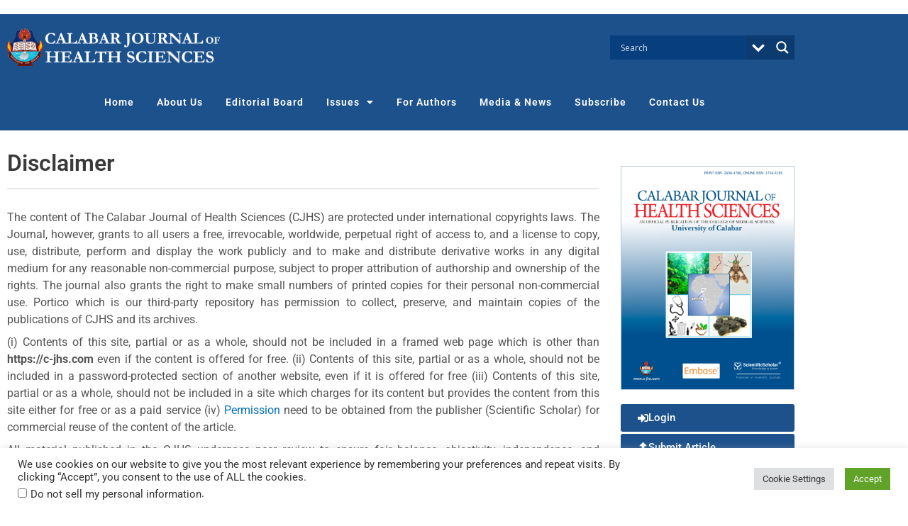

--- FILE ---
content_type: text/html; charset=utf-8
request_url: https://www.google.com/recaptcha/api2/aframe
body_size: -84
content:
<!DOCTYPE HTML><html><head><meta http-equiv="content-type" content="text/html; charset=UTF-8"></head><body><script nonce="mWwRtqYF58qXNhXeGNXaCw">/** Anti-fraud and anti-abuse applications only. See google.com/recaptcha */ try{var clients={'sodar':'https://pagead2.googlesyndication.com/pagead/sodar?'};window.addEventListener("message",function(a){try{if(a.source===window.parent){var b=JSON.parse(a.data);var c=clients[b['id']];if(c){var d=document.createElement('img');d.src=c+b['params']+'&rc='+(localStorage.getItem("rc::a")?sessionStorage.getItem("rc::b"):"");window.document.body.appendChild(d);sessionStorage.setItem("rc::e",parseInt(sessionStorage.getItem("rc::e")||0)+1);localStorage.setItem("rc::h",'1768846761125');}}}catch(b){}});window.parent.postMessage("_grecaptcha_ready", "*");}catch(b){}</script></body></html>

--- FILE ---
content_type: text/css
request_url: https://c-jhs.com/wp-content/uploads/sites/32/elementor/css/post-3631.css?ver=1768389653
body_size: 357
content:
.elementor-kit-3631{--e-global-color-primary:#F58634;--e-global-color-secondary:#B6C9DB;--e-global-color-text:#545454;--e-global-color-accent:#FDD247;--e-global-color-20c6761b:#6EC1E4;--e-global-color-2109d540:#54595F;--e-global-color-f037663:#7A7A7A;--e-global-color-2ed1b7ae:#61CE70;--e-global-color-567aff80:#4054B2;--e-global-color-4bf616a7:#23A455;--e-global-color-188a2f9b:#000;--e-global-color-5b432aa6:#FFF;--e-global-typography-primary-font-family:"Roboto";--e-global-typography-primary-font-size:25px;--e-global-typography-primary-font-weight:600;--e-global-typography-secondary-font-family:"Roboto Slab";--e-global-typography-secondary-font-weight:400;--e-global-typography-text-font-family:"Roboto";--e-global-typography-text-font-weight:400;--e-global-typography-accent-font-family:"Roboto";--e-global-typography-accent-font-weight:500;}.elementor-kit-3631 e-page-transition{background-color:#FFBC7D;}.elementor-kit-3631 h1{font-size:23px;}.elementor-kit-3631 h5{color:#0274BE;font-weight:bold;}.elementor-section.elementor-section-boxed > .elementor-container{max-width:1140px;}.e-con{--container-max-width:1140px;}.elementor-widget:not(:last-child){margin-block-end:0px;}.elementor-element{--widgets-spacing:0px 0px;--widgets-spacing-row:0px;--widgets-spacing-column:0px;}{}h1.entry-title{display:var(--page-title-display);}@media(max-width:1024px){.elementor-section.elementor-section-boxed > .elementor-container{max-width:1024px;}.e-con{--container-max-width:1024px;}}@media(max-width:767px){.elementor-section.elementor-section-boxed > .elementor-container{max-width:767px;}.e-con{--container-max-width:767px;}}

--- FILE ---
content_type: text/css
request_url: https://c-jhs.com/wp-content/uploads/sites/32/elementor/css/post-887.css?ver=1768395448
body_size: 400
content:
.elementor-887 .elementor-element.elementor-element-3b90838{margin-top:20px;margin-bottom:0px;}.elementor-widget-heading .elementor-heading-title{font-family:var( --e-global-typography-primary-font-family );font-size:var( --e-global-typography-primary-font-size );font-weight:var( --e-global-typography-primary-font-weight );color:var( --e-global-color-primary );}.elementor-887 .elementor-element.elementor-element-645f5aa > .elementor-widget-container{margin:0px 0px 0px 0px;}.elementor-887 .elementor-element.elementor-element-645f5aa .elementor-heading-title{color:#3a3a3a;}.elementor-widget-divider{--divider-color:var( --e-global-color-secondary );}.elementor-widget-divider .elementor-divider__text{color:var( --e-global-color-secondary );font-family:var( --e-global-typography-secondary-font-family );font-weight:var( --e-global-typography-secondary-font-weight );}.elementor-widget-divider.elementor-view-stacked .elementor-icon{background-color:var( --e-global-color-secondary );}.elementor-widget-divider.elementor-view-framed .elementor-icon, .elementor-widget-divider.elementor-view-default .elementor-icon{color:var( --e-global-color-secondary );border-color:var( --e-global-color-secondary );}.elementor-widget-divider.elementor-view-framed .elementor-icon, .elementor-widget-divider.elementor-view-default .elementor-icon svg{fill:var( --e-global-color-secondary );}.elementor-887 .elementor-element.elementor-element-65a2bdd{--divider-border-style:solid;--divider-color:#cccccc;--divider-border-width:1px;}.elementor-887 .elementor-element.elementor-element-65a2bdd > .elementor-widget-container{margin:0px 0px 0px 0px;}.elementor-887 .elementor-element.elementor-element-65a2bdd .elementor-divider-separator{width:100%;}.elementor-887 .elementor-element.elementor-element-65a2bdd .elementor-divider{padding-block-start:20px;padding-block-end:20px;}.elementor-widget-text-editor{font-family:var( --e-global-typography-text-font-family );font-weight:var( --e-global-typography-text-font-weight );color:var( --e-global-color-text );}.elementor-widget-text-editor.elementor-drop-cap-view-stacked .elementor-drop-cap{background-color:var( --e-global-color-primary );}.elementor-widget-text-editor.elementor-drop-cap-view-framed .elementor-drop-cap, .elementor-widget-text-editor.elementor-drop-cap-view-default .elementor-drop-cap{color:var( --e-global-color-primary );border-color:var( --e-global-color-primary );}.elementor-887 .elementor-element.elementor-element-881105e{text-align:justify;}.elementor-887 .elementor-element.elementor-element-1127787 > .elementor-widget-container{margin:0px 0px 0px 0px;}@media(min-width:768px){.elementor-887 .elementor-element.elementor-element-471e804{width:74.981%;}.elementor-887 .elementor-element.elementor-element-302a794{width:25%;}}@media(max-width:1024px){.elementor-widget-heading .elementor-heading-title{font-size:var( --e-global-typography-primary-font-size );}}@media(max-width:767px){.elementor-widget-heading .elementor-heading-title{font-size:var( --e-global-typography-primary-font-size );}}

--- FILE ---
content_type: text/css
request_url: https://c-jhs.com/wp-content/uploads/sites/32/elementor/css/post-814.css?ver=1768389653
body_size: 1898
content:
.elementor-widget-text-editor{font-family:var( --e-global-typography-text-font-family );font-weight:var( --e-global-typography-text-font-weight );color:var( --e-global-color-text );}.elementor-widget-text-editor.elementor-drop-cap-view-stacked .elementor-drop-cap{background-color:var( --e-global-color-primary );}.elementor-widget-text-editor.elementor-drop-cap-view-framed .elementor-drop-cap, .elementor-widget-text-editor.elementor-drop-cap-view-default .elementor-drop-cap{color:var( --e-global-color-primary );border-color:var( --e-global-color-primary );}.elementor-814 .elementor-element.elementor-element-8f81cc7{text-align:center;}.elementor-814 .elementor-element.elementor-element-dfa11cf:not(.elementor-motion-effects-element-type-background), .elementor-814 .elementor-element.elementor-element-dfa11cf > .elementor-motion-effects-container > .elementor-motion-effects-layer{background-color:#1c518c;}.elementor-814 .elementor-element.elementor-element-dfa11cf{transition:background 0.3s, border 0.3s, border-radius 0.3s, box-shadow 0.3s;padding:10px 0px 10px 0px;}.elementor-814 .elementor-element.elementor-element-dfa11cf > .elementor-background-overlay{transition:background 0.3s, border-radius 0.3s, opacity 0.3s;}.elementor-widget-theme-site-logo .widget-image-caption{color:var( --e-global-color-text );font-family:var( --e-global-typography-text-font-family );font-weight:var( --e-global-typography-text-font-weight );}.elementor-814 .elementor-element.elementor-element-7051e39 img{filter:brightness( 100% ) contrast( 100% ) saturate( 100% ) blur( 0px ) hue-rotate( 0deg );}.elementor-814 .elementor-element.elementor-element-97b0f30:not(.elementor-motion-effects-element-type-background), .elementor-814 .elementor-element.elementor-element-97b0f30 > .elementor-motion-effects-container > .elementor-motion-effects-layer{background-color:#1c518c;}.elementor-814 .elementor-element.elementor-element-97b0f30{transition:background 0.3s, border 0.3s, border-radius 0.3s, box-shadow 0.3s;padding:0px 0px 10px 0px;}.elementor-814 .elementor-element.elementor-element-97b0f30 > .elementor-background-overlay{transition:background 0.3s, border-radius 0.3s, opacity 0.3s;}.elementor-widget-nav-menu .elementor-nav-menu .elementor-item{font-family:var( --e-global-typography-primary-font-family );font-size:var( --e-global-typography-primary-font-size );font-weight:var( --e-global-typography-primary-font-weight );}.elementor-widget-nav-menu .elementor-nav-menu--main .elementor-item{color:var( --e-global-color-text );fill:var( --e-global-color-text );}.elementor-widget-nav-menu .elementor-nav-menu--main .elementor-item:hover,
					.elementor-widget-nav-menu .elementor-nav-menu--main .elementor-item.elementor-item-active,
					.elementor-widget-nav-menu .elementor-nav-menu--main .elementor-item.highlighted,
					.elementor-widget-nav-menu .elementor-nav-menu--main .elementor-item:focus{color:var( --e-global-color-accent );fill:var( --e-global-color-accent );}.elementor-widget-nav-menu .elementor-nav-menu--main:not(.e--pointer-framed) .elementor-item:before,
					.elementor-widget-nav-menu .elementor-nav-menu--main:not(.e--pointer-framed) .elementor-item:after{background-color:var( --e-global-color-accent );}.elementor-widget-nav-menu .e--pointer-framed .elementor-item:before,
					.elementor-widget-nav-menu .e--pointer-framed .elementor-item:after{border-color:var( --e-global-color-accent );}.elementor-widget-nav-menu{--e-nav-menu-divider-color:var( --e-global-color-text );}.elementor-widget-nav-menu .elementor-nav-menu--dropdown .elementor-item, .elementor-widget-nav-menu .elementor-nav-menu--dropdown  .elementor-sub-item{font-family:var( --e-global-typography-accent-font-family );font-weight:var( --e-global-typography-accent-font-weight );}.elementor-814 .elementor-element.elementor-element-139b598{width:var( --container-widget-width, 100% );max-width:100%;--container-widget-width:100%;--container-widget-flex-grow:0;--e-nav-menu-horizontal-menu-item-margin:calc( 0px / 2 );--nav-menu-icon-size:34px;}.elementor-814 .elementor-element.elementor-element-139b598 > .elementor-widget-container{margin:0px 0px 0px 0px;padding:0px 0px 0px 0px;border-style:solid;border-color:#ffffff;}.elementor-814 .elementor-element.elementor-element-139b598 .elementor-menu-toggle{margin-left:auto;}.elementor-814 .elementor-element.elementor-element-139b598 .elementor-nav-menu .elementor-item{font-size:14px;letter-spacing:1px;}.elementor-814 .elementor-element.elementor-element-139b598 .elementor-nav-menu--main .elementor-item{color:#ffffff;fill:#ffffff;padding-left:16px;padding-right:16px;padding-top:10px;padding-bottom:10px;}.elementor-814 .elementor-element.elementor-element-139b598 .elementor-nav-menu--main .elementor-item:hover,
					.elementor-814 .elementor-element.elementor-element-139b598 .elementor-nav-menu--main .elementor-item.elementor-item-active,
					.elementor-814 .elementor-element.elementor-element-139b598 .elementor-nav-menu--main .elementor-item.highlighted,
					.elementor-814 .elementor-element.elementor-element-139b598 .elementor-nav-menu--main .elementor-item:focus{color:#FFFFFF;fill:#FFFFFF;}.elementor-814 .elementor-element.elementor-element-139b598 .elementor-nav-menu--main .elementor-item.elementor-item-active{color:#FFFFFF;}.elementor-814 .elementor-element.elementor-element-139b598 .elementor-nav-menu--main:not(.elementor-nav-menu--layout-horizontal) .elementor-nav-menu > li:not(:last-child){margin-bottom:0px;}.elementor-814 .elementor-element.elementor-element-139b598 .elementor-nav-menu--dropdown a, .elementor-814 .elementor-element.elementor-element-139b598 .elementor-menu-toggle{color:#ffffff;fill:#ffffff;}.elementor-814 .elementor-element.elementor-element-139b598 .elementor-nav-menu--dropdown{background-color:rgba(28,81,140,0.98);border-radius:0px 0px 0px 0px;}.elementor-814 .elementor-element.elementor-element-139b598 .elementor-nav-menu--dropdown a:hover,
					.elementor-814 .elementor-element.elementor-element-139b598 .elementor-nav-menu--dropdown a:focus,
					.elementor-814 .elementor-element.elementor-element-139b598 .elementor-nav-menu--dropdown a.elementor-item-active,
					.elementor-814 .elementor-element.elementor-element-139b598 .elementor-nav-menu--dropdown a.highlighted,
					.elementor-814 .elementor-element.elementor-element-139b598 .elementor-menu-toggle:hover,
					.elementor-814 .elementor-element.elementor-element-139b598 .elementor-menu-toggle:focus{color:#FFFFFF;}.elementor-814 .elementor-element.elementor-element-139b598 .elementor-nav-menu--dropdown a:hover,
					.elementor-814 .elementor-element.elementor-element-139b598 .elementor-nav-menu--dropdown a:focus,
					.elementor-814 .elementor-element.elementor-element-139b598 .elementor-nav-menu--dropdown a.elementor-item-active,
					.elementor-814 .elementor-element.elementor-element-139b598 .elementor-nav-menu--dropdown a.highlighted{background-color:#1C518C;}.elementor-814 .elementor-element.elementor-element-139b598 .elementor-nav-menu--dropdown a.elementor-item-active{color:#FFFFFF;background-color:#1C518C;}.elementor-814 .elementor-element.elementor-element-139b598 .elementor-nav-menu--dropdown .elementor-item, .elementor-814 .elementor-element.elementor-element-139b598 .elementor-nav-menu--dropdown  .elementor-sub-item{font-size:12px;}.elementor-814 .elementor-element.elementor-element-139b598 .elementor-nav-menu--dropdown li:first-child a{border-top-left-radius:0px;border-top-right-radius:0px;}.elementor-814 .elementor-element.elementor-element-139b598 .elementor-nav-menu--dropdown li:last-child a{border-bottom-right-radius:0px;border-bottom-left-radius:0px;}.elementor-814 .elementor-element.elementor-element-139b598 .elementor-nav-menu--main .elementor-nav-menu--dropdown, .elementor-814 .elementor-element.elementor-element-139b598 .elementor-nav-menu__container.elementor-nav-menu--dropdown{box-shadow:0px 0px 0px 0px rgba(0,0,0,0.5);}.elementor-814 .elementor-element.elementor-element-139b598 .elementor-nav-menu--dropdown a{padding-left:14px;padding-right:14px;padding-top:7px;padding-bottom:7px;}.elementor-814 .elementor-element.elementor-element-139b598 .elementor-nav-menu--main > .elementor-nav-menu > li > .elementor-nav-menu--dropdown, .elementor-814 .elementor-element.elementor-element-139b598 .elementor-nav-menu__container.elementor-nav-menu--dropdown{margin-top:0px !important;}.elementor-814 .elementor-element.elementor-element-139b598 div.elementor-menu-toggle{color:#ffffff;}.elementor-814 .elementor-element.elementor-element-139b598 div.elementor-menu-toggle svg{fill:#ffffff;}.elementor-814 .elementor-element.elementor-element-139b598 div.elementor-menu-toggle:hover, .elementor-814 .elementor-element.elementor-element-139b598 div.elementor-menu-toggle:focus{color:#ffffff;}.elementor-814 .elementor-element.elementor-element-139b598 div.elementor-menu-toggle:hover svg, .elementor-814 .elementor-element.elementor-element-139b598 div.elementor-menu-toggle:focus svg{fill:#ffffff;}.elementor-814 .elementor-element.elementor-element-5ccbdd1:not(.elementor-motion-effects-element-type-background), .elementor-814 .elementor-element.elementor-element-5ccbdd1 > .elementor-motion-effects-container > .elementor-motion-effects-layer{background-color:#1c518c;}.elementor-814 .elementor-element.elementor-element-5ccbdd1{transition:background 0.3s, border 0.3s, border-radius 0.3s, box-shadow 0.3s;padding:10px 0px 10px 0px;}.elementor-814 .elementor-element.elementor-element-5ccbdd1 > .elementor-background-overlay{transition:background 0.3s, border-radius 0.3s, opacity 0.3s;}.elementor-814 .elementor-element.elementor-element-0c33f83 img{filter:brightness( 100% ) contrast( 100% ) saturate( 100% ) blur( 0px ) hue-rotate( 0deg );}.elementor-814 .elementor-element.elementor-element-e8159e1:not(.elementor-motion-effects-element-type-background), .elementor-814 .elementor-element.elementor-element-e8159e1 > .elementor-motion-effects-container > .elementor-motion-effects-layer{background-color:#1c518c;}.elementor-814 .elementor-element.elementor-element-e8159e1{transition:background 0.3s, border 0.3s, border-radius 0.3s, box-shadow 0.3s;padding:0px 0px 0px 0px;}.elementor-814 .elementor-element.elementor-element-e8159e1 > .elementor-background-overlay{transition:background 0.3s, border-radius 0.3s, opacity 0.3s;}.elementor-814 .elementor-element.elementor-element-673c655{--spacer-size:25px;}.elementor-814 .elementor-element.elementor-element-357bd2e{width:var( --container-widget-width, 100% );max-width:100%;--container-widget-width:100%;--container-widget-flex-grow:0;--e-nav-menu-horizontal-menu-item-margin:calc( 0px / 2 );--nav-menu-icon-size:34px;}.elementor-814 .elementor-element.elementor-element-357bd2e > .elementor-widget-container{margin:0px 0px 0px 0px;padding:0px 0px 0px 0px;border-style:solid;border-color:#ffffff;}.elementor-814 .elementor-element.elementor-element-357bd2e .elementor-menu-toggle{margin-left:auto;}.elementor-814 .elementor-element.elementor-element-357bd2e .elementor-nav-menu .elementor-item{font-size:14px;letter-spacing:1px;}.elementor-814 .elementor-element.elementor-element-357bd2e .elementor-nav-menu--main .elementor-item{color:#ffffff;fill:#ffffff;padding-left:16px;padding-right:16px;padding-top:0px;padding-bottom:0px;}.elementor-814 .elementor-element.elementor-element-357bd2e .elementor-nav-menu--main .elementor-item:hover,
					.elementor-814 .elementor-element.elementor-element-357bd2e .elementor-nav-menu--main .elementor-item.elementor-item-active,
					.elementor-814 .elementor-element.elementor-element-357bd2e .elementor-nav-menu--main .elementor-item.highlighted,
					.elementor-814 .elementor-element.elementor-element-357bd2e .elementor-nav-menu--main .elementor-item:focus{color:#FFFFFF;fill:#FFFFFF;}.elementor-814 .elementor-element.elementor-element-357bd2e .elementor-nav-menu--main .elementor-item.elementor-item-active{color:#FFFFFF;}.elementor-814 .elementor-element.elementor-element-357bd2e .elementor-nav-menu--main:not(.elementor-nav-menu--layout-horizontal) .elementor-nav-menu > li:not(:last-child){margin-bottom:0px;}.elementor-814 .elementor-element.elementor-element-357bd2e .elementor-nav-menu--dropdown a, .elementor-814 .elementor-element.elementor-element-357bd2e .elementor-menu-toggle{color:#ffffff;fill:#ffffff;}.elementor-814 .elementor-element.elementor-element-357bd2e .elementor-nav-menu--dropdown{background-color:rgba(28,81,140,0.98);border-radius:0px 0px 0px 0px;}.elementor-814 .elementor-element.elementor-element-357bd2e .elementor-nav-menu--dropdown a:hover,
					.elementor-814 .elementor-element.elementor-element-357bd2e .elementor-nav-menu--dropdown a:focus,
					.elementor-814 .elementor-element.elementor-element-357bd2e .elementor-nav-menu--dropdown a.elementor-item-active,
					.elementor-814 .elementor-element.elementor-element-357bd2e .elementor-nav-menu--dropdown a.highlighted,
					.elementor-814 .elementor-element.elementor-element-357bd2e .elementor-menu-toggle:hover,
					.elementor-814 .elementor-element.elementor-element-357bd2e .elementor-menu-toggle:focus{color:#FFFFFF;}.elementor-814 .elementor-element.elementor-element-357bd2e .elementor-nav-menu--dropdown a:hover,
					.elementor-814 .elementor-element.elementor-element-357bd2e .elementor-nav-menu--dropdown a:focus,
					.elementor-814 .elementor-element.elementor-element-357bd2e .elementor-nav-menu--dropdown a.elementor-item-active,
					.elementor-814 .elementor-element.elementor-element-357bd2e .elementor-nav-menu--dropdown a.highlighted{background-color:#1C518C;}.elementor-814 .elementor-element.elementor-element-357bd2e .elementor-nav-menu--dropdown a.elementor-item-active{color:#FFFFFF;background-color:#1C518C;}.elementor-814 .elementor-element.elementor-element-357bd2e .elementor-nav-menu--dropdown .elementor-item, .elementor-814 .elementor-element.elementor-element-357bd2e .elementor-nav-menu--dropdown  .elementor-sub-item{font-size:12px;}.elementor-814 .elementor-element.elementor-element-357bd2e .elementor-nav-menu--dropdown li:first-child a{border-top-left-radius:0px;border-top-right-radius:0px;}.elementor-814 .elementor-element.elementor-element-357bd2e .elementor-nav-menu--dropdown li:last-child a{border-bottom-right-radius:0px;border-bottom-left-radius:0px;}.elementor-814 .elementor-element.elementor-element-357bd2e .elementor-nav-menu--main .elementor-nav-menu--dropdown, .elementor-814 .elementor-element.elementor-element-357bd2e .elementor-nav-menu__container.elementor-nav-menu--dropdown{box-shadow:0px 0px 0px 0px rgba(0,0,0,0.5);}.elementor-814 .elementor-element.elementor-element-357bd2e .elementor-nav-menu--dropdown a{padding-left:14px;padding-right:14px;padding-top:7px;padding-bottom:7px;}.elementor-814 .elementor-element.elementor-element-357bd2e .elementor-nav-menu--main > .elementor-nav-menu > li > .elementor-nav-menu--dropdown, .elementor-814 .elementor-element.elementor-element-357bd2e .elementor-nav-menu__container.elementor-nav-menu--dropdown{margin-top:0px !important;}.elementor-814 .elementor-element.elementor-element-357bd2e div.elementor-menu-toggle{color:#ffffff;}.elementor-814 .elementor-element.elementor-element-357bd2e div.elementor-menu-toggle svg{fill:#ffffff;}.elementor-814 .elementor-element.elementor-element-357bd2e div.elementor-menu-toggle:hover, .elementor-814 .elementor-element.elementor-element-357bd2e div.elementor-menu-toggle:focus{color:#ffffff;}.elementor-814 .elementor-element.elementor-element-357bd2e div.elementor-menu-toggle:hover svg, .elementor-814 .elementor-element.elementor-element-357bd2e div.elementor-menu-toggle:focus svg{fill:#ffffff;}.elementor-theme-builder-content-area{height:400px;}.elementor-location-header:before, .elementor-location-footer:before{content:"";display:table;clear:both;}@media(max-width:1024px){.elementor-814 .elementor-element.elementor-element-7051e39{width:100%;max-width:100%;text-align:start;}.elementor-814 .elementor-element.elementor-element-7051e39 img{max-width:100%;}.elementor-widget-nav-menu .elementor-nav-menu .elementor-item{font-size:var( --e-global-typography-primary-font-size );}.elementor-814 .elementor-element.elementor-element-139b598 > .elementor-widget-container{margin:0px 0px 0px 0px;}.elementor-814 .elementor-element.elementor-element-139b598 .elementor-nav-menu--main .elementor-item{padding-left:0px;padding-right:0px;padding-top:0px;padding-bottom:0px;}.elementor-814 .elementor-element.elementor-element-139b598{--e-nav-menu-horizontal-menu-item-margin:calc( 0px / 2 );}.elementor-814 .elementor-element.elementor-element-139b598 .elementor-nav-menu--main:not(.elementor-nav-menu--layout-horizontal) .elementor-nav-menu > li:not(:last-child){margin-bottom:0px;}.elementor-814 .elementor-element.elementor-element-139b598 .elementor-nav-menu--main > .elementor-nav-menu > li > .elementor-nav-menu--dropdown, .elementor-814 .elementor-element.elementor-element-139b598 .elementor-nav-menu__container.elementor-nav-menu--dropdown{margin-top:-48px !important;}.elementor-814 .elementor-element.elementor-element-0c33f83{width:100%;max-width:100%;text-align:start;}.elementor-814 .elementor-element.elementor-element-0c33f83 img{max-width:100%;}.elementor-814 .elementor-element.elementor-element-357bd2e > .elementor-widget-container{margin:0px 0px 0px 0px;}.elementor-814 .elementor-element.elementor-element-357bd2e .elementor-nav-menu--main .elementor-item{padding-left:0px;padding-right:0px;padding-top:0px;padding-bottom:0px;}.elementor-814 .elementor-element.elementor-element-357bd2e{--e-nav-menu-horizontal-menu-item-margin:calc( 0px / 2 );}.elementor-814 .elementor-element.elementor-element-357bd2e .elementor-nav-menu--main:not(.elementor-nav-menu--layout-horizontal) .elementor-nav-menu > li:not(:last-child){margin-bottom:0px;}.elementor-814 .elementor-element.elementor-element-357bd2e .elementor-nav-menu--main > .elementor-nav-menu > li > .elementor-nav-menu--dropdown, .elementor-814 .elementor-element.elementor-element-357bd2e .elementor-nav-menu__container.elementor-nav-menu--dropdown{margin-top:-48px !important;}}@media(min-width:768px){.elementor-814 .elementor-element.elementor-element-6671adb{width:28.07%;}.elementor-814 .elementor-element.elementor-element-c72541c{width:71.968%;}.elementor-814 .elementor-element.elementor-element-5704273{width:65%;}.elementor-814 .elementor-element.elementor-element-4b52304{width:35%;}}@media(max-width:1024px) and (min-width:768px){.elementor-814 .elementor-element.elementor-element-6671adb{width:45%;}.elementor-814 .elementor-element.elementor-element-4b8159c{width:47%;}.elementor-814 .elementor-element.elementor-element-ccd2111{width:40%;}}@media(max-width:767px){.elementor-814 .elementor-element.elementor-element-6671adb{width:80%;}.elementor-814 .elementor-element.elementor-element-7051e39{text-align:start;}.elementor-814 .elementor-element.elementor-element-7051e39 img{width:81%;}.elementor-814 .elementor-element.elementor-element-c72541c{width:100%;}.elementor-814 .elementor-element.elementor-element-c72541c > .elementor-element-populated{margin:0px 0px 0px 0px;--e-column-margin-right:0px;--e-column-margin-left:0px;}.elementor-814 .elementor-element.elementor-element-62c6903{width:100%;}.elementor-814 .elementor-element.elementor-element-62c6903 > .elementor-element-populated{margin:0px 0px 0px 0px;--e-column-margin-right:0px;--e-column-margin-left:0px;}.elementor-widget-nav-menu .elementor-nav-menu .elementor-item{font-size:var( --e-global-typography-primary-font-size );}.elementor-814 .elementor-element.elementor-element-139b598 > .elementor-widget-container{margin:0% 0% 0% 0%;padding:0px 0px 0px 0px;}.elementor-814 .elementor-element.elementor-element-139b598 .elementor-nav-menu--dropdown .elementor-item, .elementor-814 .elementor-element.elementor-element-139b598 .elementor-nav-menu--dropdown  .elementor-sub-item{font-size:16px;}.elementor-814 .elementor-element.elementor-element-139b598 .elementor-nav-menu--dropdown a{padding-top:10px;padding-bottom:10px;}.elementor-814 .elementor-element.elementor-element-139b598 .elementor-nav-menu--main > .elementor-nav-menu > li > .elementor-nav-menu--dropdown, .elementor-814 .elementor-element.elementor-element-139b598 .elementor-nav-menu__container.elementor-nav-menu--dropdown{margin-top:-34px !important;}.elementor-814 .elementor-element.elementor-element-4b8159c{width:80%;}.elementor-814 .elementor-element.elementor-element-0c33f83{text-align:start;}.elementor-814 .elementor-element.elementor-element-0c33f83 img{width:81%;}.elementor-814 .elementor-element.elementor-element-ccd2111{width:100%;}.elementor-814 .elementor-element.elementor-element-ccd2111 > .elementor-element-populated{margin:0px 0px 0px 0px;--e-column-margin-right:0px;--e-column-margin-left:0px;}.elementor-814 .elementor-element.elementor-element-ae417c5{width:100%;}.elementor-814 .elementor-element.elementor-element-ae417c5 > .elementor-element-populated{margin:0px 0px 0px 0px;--e-column-margin-right:0px;--e-column-margin-left:0px;}.elementor-814 .elementor-element.elementor-element-357bd2e > .elementor-widget-container{margin:0% 0% 0% 0%;padding:0px 0px 0px 0px;}.elementor-814 .elementor-element.elementor-element-357bd2e .elementor-nav-menu--dropdown .elementor-item, .elementor-814 .elementor-element.elementor-element-357bd2e .elementor-nav-menu--dropdown  .elementor-sub-item{font-size:16px;}.elementor-814 .elementor-element.elementor-element-357bd2e .elementor-nav-menu--dropdown a{padding-top:10px;padding-bottom:10px;}.elementor-814 .elementor-element.elementor-element-357bd2e .elementor-nav-menu--main > .elementor-nav-menu > li > .elementor-nav-menu--dropdown, .elementor-814 .elementor-element.elementor-element-357bd2e .elementor-nav-menu__container.elementor-nav-menu--dropdown{margin-top:-34px !important;}}/* Start custom CSS for column, class: .elementor-element-6671adb */.elementor-menu-toggle{position: absolute;
    top: -60px;
    right: 0px;}/* End custom CSS */
/* Start custom CSS for nav-menu, class: .elementor-element-139b598 */.elementor-menu-toggle{top: -130px;}/* End custom CSS */
/* Start custom CSS for column, class: .elementor-element-4b8159c */.elementor-menu-toggle{position: absolute;
    top: -60px;
    right: 0px;}/* End custom CSS */
/* Start custom CSS for nav-menu, class: .elementor-element-357bd2e */.elementor-menu-toggle{top: -130px;}/* End custom CSS */

--- FILE ---
content_type: text/css
request_url: https://c-jhs.com/wp-content/uploads/sites/32/elementor/css/post-3563.css?ver=1648044470
body_size: 497
content:
.elementor-3563 .elementor-element.elementor-element-5d62882f{border-style:solid;border-width:0px 0px 1px 0px;border-color:#cecece;margin-top:8px;margin-bottom:8px;padding:5px 5px 5px 5px;}.elementor-bc-flex-widget .elementor-3563 .elementor-element.elementor-element-3facb8f6.elementor-column .elementor-widget-wrap{align-items:center;}.elementor-3563 .elementor-element.elementor-element-3facb8f6.elementor-column.elementor-element[data-element_type="column"] > .elementor-widget-wrap.elementor-element-populated{align-content:center;align-items:center;}.elementor-3563 .elementor-element.elementor-element-3facb8f6.elementor-column > .elementor-widget-wrap{justify-content:center;}.elementor-3563 .elementor-element.elementor-element-65d25f94{width:100%;max-width:100%;}.elementor-3563 .elementor-element.elementor-element-65d25f94 > .elementor-widget-container{margin:0px 0px 0px 0px;padding:0px 0px 0px 0px;}.elementor-3563 .elementor-element.elementor-element-21356347 > .elementor-element-populated{margin:0px 0px 0px 20px;--e-column-margin-right:0px;--e-column-margin-left:20px;padding:0px 0px 0px 0px;}.elementor-widget-theme-post-title .elementor-heading-title{font-family:var( --e-global-typography-primary-font-family );font-size:var( --e-global-typography-primary-font-size );font-weight:var( --e-global-typography-primary-font-weight );color:var( --e-global-color-primary );}.elementor-3563 .elementor-element.elementor-element-71ec9047 .elementor-heading-title{font-size:18px;line-height:24px;letter-spacing:0px;color:#006FCF;}.elementor-widget-text-editor{font-family:var( --e-global-typography-text-font-family );font-weight:var( --e-global-typography-text-font-weight );color:var( --e-global-color-text );}.elementor-widget-text-editor.elementor-drop-cap-view-stacked .elementor-drop-cap{background-color:var( --e-global-color-primary );}.elementor-widget-text-editor.elementor-drop-cap-view-framed .elementor-drop-cap, .elementor-widget-text-editor.elementor-drop-cap-view-default .elementor-drop-cap{color:var( --e-global-color-primary );border-color:var( --e-global-color-primary );}.elementor-3563 .elementor-element.elementor-element-3db597d7 > .elementor-widget-container{padding:7px 0px 0px 0px;}.elementor-3563 .elementor-element.elementor-element-3db597d7{font-size:15px;line-height:1.5em;letter-spacing:0px;}.elementor-3563 .elementor-element.elementor-element-6b5051d0{font-size:0.7em;}@media(min-width:768px){.elementor-3563 .elementor-element.elementor-element-3facb8f6{width:15.263%;}.elementor-3563 .elementor-element.elementor-element-21356347{width:84.737%;}}@media(max-width:1024px) and (min-width:768px){.elementor-3563 .elementor-element.elementor-element-3facb8f6{width:100%;}}@media(max-width:1024px){.elementor-3563 .elementor-element.elementor-element-65d25f94{width:100%;max-width:100%;align-self:center;}.elementor-widget-theme-post-title .elementor-heading-title{font-size:var( --e-global-typography-primary-font-size );}}@media(max-width:767px){.elementor-3563 .elementor-element.elementor-element-65d25f94{width:100%;max-width:100%;}.elementor-widget-theme-post-title .elementor-heading-title{font-size:var( --e-global-typography-primary-font-size );}}

--- FILE ---
content_type: text/css
request_url: https://c-jhs.com/wp-content/uploads/sites/32/elementor/css/post-3567.css?ver=1651252361
body_size: 546
content:
.elementor-3567 .elementor-element.elementor-element-38f32b34{border-style:solid;border-width:0px 0px 1px 0px;border-color:#cecece;margin-top:0px;margin-bottom:0px;padding:0px 0px 0px 0px;}.elementor-bc-flex-widget .elementor-3567 .elementor-element.elementor-element-6e51cada.elementor-column .elementor-widget-wrap{align-items:center;}.elementor-3567 .elementor-element.elementor-element-6e51cada.elementor-column.elementor-element[data-element_type="column"] > .elementor-widget-wrap.elementor-element-populated{align-content:center;align-items:center;}.elementor-3567 .elementor-element.elementor-element-6e51cada.elementor-column > .elementor-widget-wrap{justify-content:center;}.elementor-3567 .elementor-element.elementor-element-12bc2e03{width:100%;max-width:100%;}.elementor-3567 .elementor-element.elementor-element-12bc2e03 > .elementor-widget-container{margin:0px 0px 0px 0px;padding:0px 0px 0px 0px;}.elementor-3567 .elementor-element.elementor-element-94ceaa1 > .elementor-element-populated{margin:0px 0px 0px 20px;--e-column-margin-right:0px;--e-column-margin-left:20px;padding:0px 0px 0px 0px;}.elementor-widget-text-editor{font-family:var( --e-global-typography-text-font-family );font-weight:var( --e-global-typography-text-font-weight );color:var( --e-global-color-text );}.elementor-widget-text-editor.elementor-drop-cap-view-stacked .elementor-drop-cap{background-color:var( --e-global-color-primary );}.elementor-widget-text-editor.elementor-drop-cap-view-framed .elementor-drop-cap, .elementor-widget-text-editor.elementor-drop-cap-view-default .elementor-drop-cap{color:var( --e-global-color-primary );border-color:var( --e-global-color-primary );}.elementor-3567 .elementor-element.elementor-element-6c26dee5 > .elementor-widget-container{padding:7px 0px 0px 0px;}.elementor-3567 .elementor-element.elementor-element-6c26dee5{font-size:16px;font-weight:bold;line-height:1.5em;letter-spacing:0px;}.elementor-widget-theme-post-title .elementor-heading-title{font-family:var( --e-global-typography-primary-font-family );font-size:var( --e-global-typography-primary-font-size );font-weight:var( --e-global-typography-primary-font-weight );color:var( --e-global-color-primary );}.elementor-3567 .elementor-element.elementor-element-27b47ff .elementor-heading-title{font-size:18px;line-height:24px;letter-spacing:0px;color:#006FCF;}.elementor-3567 .elementor-element.elementor-element-40cb4b26 > .elementor-widget-container{padding:7px 0px 0px 0px;}.elementor-3567 .elementor-element.elementor-element-40cb4b26{font-size:15px;letter-spacing:0px;}.elementor-3567 .elementor-element.elementor-element-4e859e09{font-size:12px;line-height:26px;}.elementor-3567 .elementor-element.elementor-element-4e823f72{text-align:end;font-size:0.8em;}@media(min-width:768px){.elementor-3567 .elementor-element.elementor-element-6e51cada{width:15%;}.elementor-3567 .elementor-element.elementor-element-94ceaa1{width:85%;}.elementor-3567 .elementor-element.elementor-element-72b3a333{width:13.434%;}}@media(max-width:1024px) and (min-width:768px){.elementor-3567 .elementor-element.elementor-element-6e51cada{width:100%;}}@media(max-width:1024px){.elementor-3567 .elementor-element.elementor-element-12bc2e03{width:100%;max-width:100%;align-self:center;}.elementor-widget-theme-post-title .elementor-heading-title{font-size:var( --e-global-typography-primary-font-size );}}@media(max-width:767px){.elementor-3567 .elementor-element.elementor-element-12bc2e03{width:100%;max-width:100%;}.elementor-widget-theme-post-title .elementor-heading-title{font-size:var( --e-global-typography-primary-font-size );}}

--- FILE ---
content_type: text/css
request_url: https://c-jhs.com/wp-content/uploads/sites/32/elementor/css/post-1396.css?ver=1768389654
body_size: 429
content:
.elementor-1396 .elementor-element.elementor-element-55bf03f > .elementor-element-populated{margin:0px 0px 0px 0px;--e-column-margin-right:0px;--e-column-margin-left:0px;padding:0px 0px 0px 0px;}.elementor-1396 .elementor-element.elementor-element-bc9f570 > .elementor-widget-container{margin:10px 0px 0px 0px;border-style:solid;border-width:1px 1px 1px 1px;border-color:var( --e-global-color-secondary );}.elementor-1396 .elementor-element.elementor-element-320d25a{--spacer-size:20px;}.elementor-widget-button .elementor-button{background-color:var( --e-global-color-accent );font-family:var( --e-global-typography-accent-font-family );font-weight:var( --e-global-typography-accent-font-weight );}.elementor-1396 .elementor-element.elementor-element-03499b2 .elementor-button{background-color:#1C518C;}.elementor-1396 .elementor-element.elementor-element-03499b2 .elementor-button:hover, .elementor-1396 .elementor-element.elementor-element-03499b2 .elementor-button:focus{background-color:#19447b;}.elementor-1396 .elementor-element.elementor-element-03499b2{width:var( --container-widget-width, 100% );max-width:100%;--container-widget-width:100%;--container-widget-flex-grow:0;align-self:center;}.elementor-1396 .elementor-element.elementor-element-03499b2 > .elementor-widget-container{margin:0px 0px 3px 0px;padding:0px 0px 0px 0px;}.elementor-1396 .elementor-element.elementor-element-03499b2 .elementor-button-content-wrapper{flex-direction:row;}.elementor-1396 .elementor-element.elementor-element-03499b2 .elementor-button .elementor-button-content-wrapper{gap:12px;justify-content:start;}.elementor-1396 .elementor-element.elementor-element-1bcbe67 .elementor-button{background-color:#1C518C;}.elementor-1396 .elementor-element.elementor-element-1bcbe67 .elementor-button:hover, .elementor-1396 .elementor-element.elementor-element-1bcbe67 .elementor-button:focus{background-color:#19447b;}.elementor-1396 .elementor-element.elementor-element-1bcbe67{width:var( --container-widget-width, 100% );max-width:100%;--container-widget-width:100%;--container-widget-flex-grow:0;align-self:center;}.elementor-1396 .elementor-element.elementor-element-1bcbe67 > .elementor-widget-container{margin:0px 0px 3px 0px;padding:0px 0px 0px 0px;}.elementor-1396 .elementor-element.elementor-element-1bcbe67 .elementor-button-content-wrapper{flex-direction:row;}.elementor-1396 .elementor-element.elementor-element-1bcbe67 .elementor-button .elementor-button-content-wrapper{gap:12px;justify-content:start;}.elementor-1396 .elementor-element.elementor-element-502bc06 .elementor-button{background-color:#1C518C;}.elementor-1396 .elementor-element.elementor-element-502bc06 .elementor-button:hover, .elementor-1396 .elementor-element.elementor-element-502bc06 .elementor-button:focus{background-color:#19447b;}.elementor-1396 .elementor-element.elementor-element-502bc06{width:var( --container-widget-width, 100% );max-width:100%;--container-widget-width:100%;--container-widget-flex-grow:0;align-self:center;}.elementor-1396 .elementor-element.elementor-element-502bc06 > .elementor-widget-container{margin:0px 0px 3px 0px;padding:0px 0px 0px 0px;}.elementor-1396 .elementor-element.elementor-element-502bc06 .elementor-button-content-wrapper{flex-direction:row;}.elementor-1396 .elementor-element.elementor-element-502bc06 .elementor-button .elementor-button-content-wrapper{gap:12px;justify-content:start;}.elementor-1396 .elementor-element.elementor-element-66cab47 .elementor-button{background-color:#1C518C;}.elementor-1396 .elementor-element.elementor-element-66cab47 .elementor-button:hover, .elementor-1396 .elementor-element.elementor-element-66cab47 .elementor-button:focus{background-color:#19447b;}.elementor-1396 .elementor-element.elementor-element-66cab47{width:var( --container-widget-width, 100% );max-width:100%;--container-widget-width:100%;--container-widget-flex-grow:0;align-self:center;}.elementor-1396 .elementor-element.elementor-element-66cab47 > .elementor-widget-container{margin:0px 0px 3px 0px;padding:0px 0px 0px 0px;}.elementor-1396 .elementor-element.elementor-element-66cab47 .elementor-button-content-wrapper{flex-direction:row;}.elementor-1396 .elementor-element.elementor-element-66cab47 .elementor-button .elementor-button-content-wrapper{gap:12px;justify-content:start;}.elementor-1396 .elementor-element.elementor-element-fb1108b .elementor-button{background-color:#1C518C;}.elementor-1396 .elementor-element.elementor-element-fb1108b .elementor-button:hover, .elementor-1396 .elementor-element.elementor-element-fb1108b .elementor-button:focus{background-color:#19447b;}.elementor-1396 .elementor-element.elementor-element-fb1108b{width:var( --container-widget-width, 100% );max-width:100%;--container-widget-width:100%;--container-widget-flex-grow:0;align-self:center;}.elementor-1396 .elementor-element.elementor-element-fb1108b > .elementor-widget-container{margin:0px 0px 3px 0px;padding:0px 0px 0px 0px;}.elementor-1396 .elementor-element.elementor-element-fb1108b .elementor-button-content-wrapper{flex-direction:row;}.elementor-1396 .elementor-element.elementor-element-fb1108b .elementor-button .elementor-button-content-wrapper{gap:12px;justify-content:start;}.elementor-1396 .elementor-element.elementor-element-2794409 .elementor-button{background-color:#1C518C;}.elementor-1396 .elementor-element.elementor-element-2794409 .elementor-button:hover, .elementor-1396 .elementor-element.elementor-element-2794409 .elementor-button:focus{background-color:#19447b;}.elementor-1396 .elementor-element.elementor-element-2794409{width:var( --container-widget-width, 100% );max-width:100%;--container-widget-width:100%;--container-widget-flex-grow:0;align-self:center;}.elementor-1396 .elementor-element.elementor-element-2794409 > .elementor-widget-container{margin:0px 0px 3px 0px;padding:0px 0px 0px 0px;}.elementor-1396 .elementor-element.elementor-element-2794409 .elementor-button-content-wrapper{flex-direction:row;}.elementor-1396 .elementor-element.elementor-element-2794409 .elementor-button .elementor-button-content-wrapper{gap:12px;justify-content:start;}